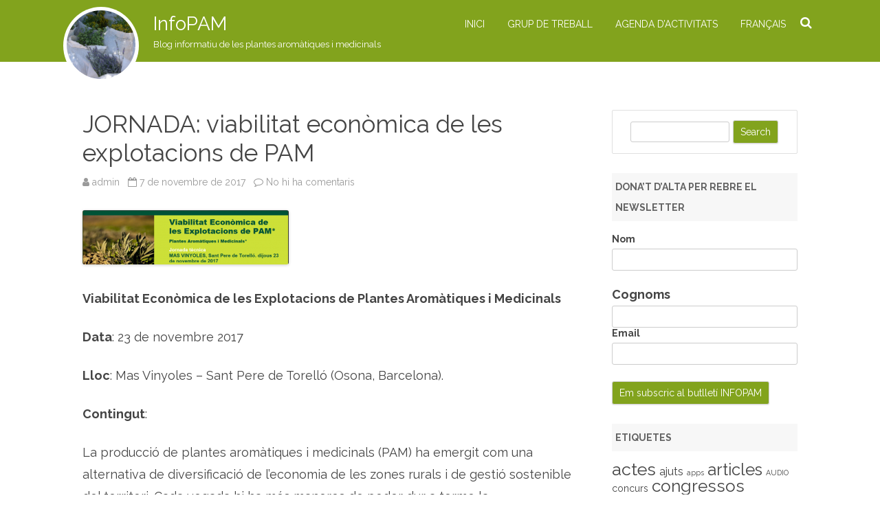

--- FILE ---
content_type: text/html; charset=UTF-8
request_url: https://infopam.ctfc.cat/jornada-2/
body_size: 18709
content:
<!DOCTYPE html>
<!--[if IE 7]>
<html class="ie ie7" dir="ltr" lang="ca"
	prefix="og: https://ogp.me/ns#" >
<![endif]-->
<!--[if IE 8]>
<html class="ie ie8" dir="ltr" lang="ca"
	prefix="og: https://ogp.me/ns#" >
<![endif]-->
<!--[if !(IE 7) & !(IE 8)]><!-->
<html dir="ltr" lang="ca"
	prefix="og: https://ogp.me/ns#" >
<!--<![endif]-->
<head>
<meta charset="UTF-8" />
<meta name="viewport" content="width=device-width" />
<link rel="profile" href="http://gmpg.org/xfn/11" />
<link rel="pingback" href="https://infopam.ctfc.cat/xmlrpc.php" />
<!--[if lt IE 9]>
<script src="https://infopam.ctfc.cat/wp-content/themes/rubbersoul/js/html5.js" type="text/javascript"></script>
<![endif]-->
<title>JORNADA: viabilitat econòmica de les explotacions de PAM - InfoPAM</title>

		<!-- All in One SEO 4.3.4.1 - aioseo.com -->
		<meta name="description" content="Viabilitat Econòmica de les Explotacions de Plantes Aromàtiques i Medicinals Data: 23 de novembre 2017 Lloc: Mas Vinyoles - Sant Pere de Torelló (Osona, Barcelona). Contingut: La producció de plantes aromàtiques i medicinals (PAM) ha emergit com una alternativa de diversificació de l’economia de les zones rurals i de gestió sostenible del territori. Cada vegada" />
		<meta name="robots" content="max-image-preview:large" />
		<link rel="canonical" href="https://infopam.ctfc.cat/jornada-2/" />
		<meta name="generator" content="All in One SEO (AIOSEO) 4.3.4.1 " />
		<meta property="og:locale" content="ca_ES" />
		<meta property="og:site_name" content="InfoPAM - Blog informatiu de les plantes aromàtiques i medicinals" />
		<meta property="og:type" content="article" />
		<meta property="og:title" content="JORNADA: viabilitat econòmica de les explotacions de PAM - InfoPAM" />
		<meta property="og:description" content="Viabilitat Econòmica de les Explotacions de Plantes Aromàtiques i Medicinals Data: 23 de novembre 2017 Lloc: Mas Vinyoles - Sant Pere de Torelló (Osona, Barcelona). Contingut: La producció de plantes aromàtiques i medicinals (PAM) ha emergit com una alternativa de diversificació de l’economia de les zones rurals i de gestió sostenible del territori. Cada vegada" />
		<meta property="og:url" content="https://infopam.ctfc.cat/jornada-2/" />
		<meta property="article:published_time" content="2017-11-07T17:04:07+00:00" />
		<meta property="article:modified_time" content="2017-11-09T09:30:55+00:00" />
		<meta name="twitter:card" content="summary_large_image" />
		<meta name="twitter:title" content="JORNADA: viabilitat econòmica de les explotacions de PAM - InfoPAM" />
		<meta name="twitter:description" content="Viabilitat Econòmica de les Explotacions de Plantes Aromàtiques i Medicinals Data: 23 de novembre 2017 Lloc: Mas Vinyoles - Sant Pere de Torelló (Osona, Barcelona). Contingut: La producció de plantes aromàtiques i medicinals (PAM) ha emergit com una alternativa de diversificació de l’economia de les zones rurals i de gestió sostenible del territori. Cada vegada" />
		<script type="application/ld+json" class="aioseo-schema">
			{"@context":"https:\/\/schema.org","@graph":[{"@type":"BlogPosting","@id":"https:\/\/infopam.ctfc.cat\/jornada-2\/#blogposting","name":"JORNADA: viabilitat econ\u00f2mica de les explotacions de PAM - InfoPAM","headline":"JORNADA: viabilitat econ\u00f2mica de les explotacions de PAM","author":{"@id":"https:\/\/infopam.ctfc.cat\/author\/admin\/#author"},"publisher":{"@id":"https:\/\/infopam.ctfc.cat\/#organization"},"image":{"@type":"ImageObject","url":"https:\/\/infopam.ctfc.cat\/wp-content\/uploads\/2017\/11\/Captura-de-pantalla-16.png","@id":"https:\/\/infopam.ctfc.cat\/#articleImage","width":997,"height":264},"datePublished":"2017-11-07T17:04:07+00:00","dateModified":"2017-11-09T09:30:55+00:00","inLanguage":"ca","mainEntityOfPage":{"@id":"https:\/\/infopam.ctfc.cat\/jornada-2\/#webpage"},"isPartOf":{"@id":"https:\/\/infopam.ctfc.cat\/jornada-2\/#webpage"},"articleSection":"ASSOCIACIONS, COMERCIALITZACI\u00d3, CULTIUS, EMPRESA, PRODUCTORS, jornades"},{"@type":"BreadcrumbList","@id":"https:\/\/infopam.ctfc.cat\/jornada-2\/#breadcrumblist","itemListElement":[{"@type":"ListItem","@id":"https:\/\/infopam.ctfc.cat\/#listItem","position":1,"item":{"@type":"WebPage","@id":"https:\/\/infopam.ctfc.cat\/","name":"Home","description":"Blog informatiu de les plantes arom\u00e0tiques i medicinals","url":"https:\/\/infopam.ctfc.cat\/"},"nextItem":"https:\/\/infopam.ctfc.cat\/jornada-2\/#listItem"},{"@type":"ListItem","@id":"https:\/\/infopam.ctfc.cat\/jornada-2\/#listItem","position":2,"item":{"@type":"WebPage","@id":"https:\/\/infopam.ctfc.cat\/jornada-2\/","name":"JORNADA: viabilitat econ\u00f2mica de les explotacions de PAM","description":"Viabilitat Econ\u00f2mica de les Explotacions de Plantes Arom\u00e0tiques i Medicinals Data: 23 de novembre 2017 Lloc: Mas Vinyoles - Sant Pere de Torell\u00f3 (Osona, Barcelona). Contingut: La producci\u00f3 de plantes arom\u00e0tiques i medicinals (PAM) ha emergit com una alternativa de diversificaci\u00f3 de l\u2019economia de les zones rurals i de gesti\u00f3 sostenible del territori. Cada vegada","url":"https:\/\/infopam.ctfc.cat\/jornada-2\/"},"previousItem":"https:\/\/infopam.ctfc.cat\/#listItem"}]},{"@type":"Organization","@id":"https:\/\/infopam.ctfc.cat\/#organization","name":"InfoPAM","url":"https:\/\/infopam.ctfc.cat\/"},{"@type":"Person","@id":"https:\/\/infopam.ctfc.cat\/author\/admin\/#author","url":"https:\/\/infopam.ctfc.cat\/author\/admin\/","name":"admin","image":{"@type":"ImageObject","@id":"https:\/\/infopam.ctfc.cat\/jornada-2\/#authorImage","url":"https:\/\/secure.gravatar.com\/avatar\/56ed40495d5caf7b71b53685cabac326?s=96&d=mm&r=g","width":96,"height":96,"caption":"admin"}},{"@type":"WebPage","@id":"https:\/\/infopam.ctfc.cat\/jornada-2\/#webpage","url":"https:\/\/infopam.ctfc.cat\/jornada-2\/","name":"JORNADA: viabilitat econ\u00f2mica de les explotacions de PAM - InfoPAM","description":"Viabilitat Econ\u00f2mica de les Explotacions de Plantes Arom\u00e0tiques i Medicinals Data: 23 de novembre 2017 Lloc: Mas Vinyoles - Sant Pere de Torell\u00f3 (Osona, Barcelona). Contingut: La producci\u00f3 de plantes arom\u00e0tiques i medicinals (PAM) ha emergit com una alternativa de diversificaci\u00f3 de l\u2019economia de les zones rurals i de gesti\u00f3 sostenible del territori. Cada vegada","inLanguage":"ca","isPartOf":{"@id":"https:\/\/infopam.ctfc.cat\/#website"},"breadcrumb":{"@id":"https:\/\/infopam.ctfc.cat\/jornada-2\/#breadcrumblist"},"author":{"@id":"https:\/\/infopam.ctfc.cat\/author\/admin\/#author"},"creator":{"@id":"https:\/\/infopam.ctfc.cat\/author\/admin\/#author"},"datePublished":"2017-11-07T17:04:07+00:00","dateModified":"2017-11-09T09:30:55+00:00"},{"@type":"WebSite","@id":"https:\/\/infopam.ctfc.cat\/#website","url":"https:\/\/infopam.ctfc.cat\/","name":"InfoPAM","description":"Blog informatiu de les plantes arom\u00e0tiques i medicinals","inLanguage":"ca","publisher":{"@id":"https:\/\/infopam.ctfc.cat\/#organization"}}]}
		</script>
		<!-- All in One SEO -->

<link rel='dns-prefetch' href='//static.addtoany.com' />
<link rel='dns-prefetch' href='//fonts.googleapis.com' />
<link href='https://fonts.gstatic.com' crossorigin rel='preconnect' />
<link rel="alternate" type="application/rss+xml" title="InfoPAM &raquo; Canal d&#039;informació" href="https://infopam.ctfc.cat/feed/" />
<link rel="alternate" type="application/rss+xml" title="InfoPAM &raquo; Canal dels comentaris" href="https://infopam.ctfc.cat/comments/feed/" />
<link rel="alternate" type="application/rss+xml" title="InfoPAM &raquo; JORNADA: viabilitat econòmica de les explotacions de PAM Canal dels comentaris" href="https://infopam.ctfc.cat/jornada-2/feed/" />
		<!-- This site uses the Google Analytics by MonsterInsights plugin v8.14.0 - Using Analytics tracking - https://www.monsterinsights.com/ -->
							<script src="//www.googletagmanager.com/gtag/js?id=G-82SNRB78LT"  data-cfasync="false" data-wpfc-render="false" type="text/javascript" async></script>
			<script data-cfasync="false" data-wpfc-render="false" type="text/javascript">
				var mi_version = '8.14.0';
				var mi_track_user = true;
				var mi_no_track_reason = '';
				
								var disableStrs = [
										'ga-disable-G-82SNRB78LT',
														];

				/* Function to detect opted out users */
				function __gtagTrackerIsOptedOut() {
					for (var index = 0; index < disableStrs.length; index++) {
						if (document.cookie.indexOf(disableStrs[index] + '=true') > -1) {
							return true;
						}
					}

					return false;
				}

				/* Disable tracking if the opt-out cookie exists. */
				if (__gtagTrackerIsOptedOut()) {
					for (var index = 0; index < disableStrs.length; index++) {
						window[disableStrs[index]] = true;
					}
				}

				/* Opt-out function */
				function __gtagTrackerOptout() {
					for (var index = 0; index < disableStrs.length; index++) {
						document.cookie = disableStrs[index] + '=true; expires=Thu, 31 Dec 2099 23:59:59 UTC; path=/';
						window[disableStrs[index]] = true;
					}
				}

				if ('undefined' === typeof gaOptout) {
					function gaOptout() {
						__gtagTrackerOptout();
					}
				}
								window.dataLayer = window.dataLayer || [];

				window.MonsterInsightsDualTracker = {
					helpers: {},
					trackers: {},
				};
				if (mi_track_user) {
					function __gtagDataLayer() {
						dataLayer.push(arguments);
					}

					function __gtagTracker(type, name, parameters) {
						if (!parameters) {
							parameters = {};
						}

						if (parameters.send_to) {
							__gtagDataLayer.apply(null, arguments);
							return;
						}

						if (type === 'event') {
														parameters.send_to = monsterinsights_frontend.v4_id;
							var hookName = name;
							if (typeof parameters['event_category'] !== 'undefined') {
								hookName = parameters['event_category'] + ':' + name;
							}

							if (typeof MonsterInsightsDualTracker.trackers[hookName] !== 'undefined') {
								MonsterInsightsDualTracker.trackers[hookName](parameters);
							} else {
								__gtagDataLayer('event', name, parameters);
							}
							
													} else {
							__gtagDataLayer.apply(null, arguments);
						}
					}

					__gtagTracker('js', new Date());
					__gtagTracker('set', {
						'developer_id.dZGIzZG': true,
											});
										__gtagTracker('config', 'G-82SNRB78LT', {"forceSSL":"true"} );
															window.gtag = __gtagTracker;										(function () {
						/* https://developers.google.com/analytics/devguides/collection/analyticsjs/ */
						/* ga and __gaTracker compatibility shim. */
						var noopfn = function () {
							return null;
						};
						var newtracker = function () {
							return new Tracker();
						};
						var Tracker = function () {
							return null;
						};
						var p = Tracker.prototype;
						p.get = noopfn;
						p.set = noopfn;
						p.send = function () {
							var args = Array.prototype.slice.call(arguments);
							args.unshift('send');
							__gaTracker.apply(null, args);
						};
						var __gaTracker = function () {
							var len = arguments.length;
							if (len === 0) {
								return;
							}
							var f = arguments[len - 1];
							if (typeof f !== 'object' || f === null || typeof f.hitCallback !== 'function') {
								if ('send' === arguments[0]) {
									var hitConverted, hitObject = false, action;
									if ('event' === arguments[1]) {
										if ('undefined' !== typeof arguments[3]) {
											hitObject = {
												'eventAction': arguments[3],
												'eventCategory': arguments[2],
												'eventLabel': arguments[4],
												'value': arguments[5] ? arguments[5] : 1,
											}
										}
									}
									if ('pageview' === arguments[1]) {
										if ('undefined' !== typeof arguments[2]) {
											hitObject = {
												'eventAction': 'page_view',
												'page_path': arguments[2],
											}
										}
									}
									if (typeof arguments[2] === 'object') {
										hitObject = arguments[2];
									}
									if (typeof arguments[5] === 'object') {
										Object.assign(hitObject, arguments[5]);
									}
									if ('undefined' !== typeof arguments[1].hitType) {
										hitObject = arguments[1];
										if ('pageview' === hitObject.hitType) {
											hitObject.eventAction = 'page_view';
										}
									}
									if (hitObject) {
										action = 'timing' === arguments[1].hitType ? 'timing_complete' : hitObject.eventAction;
										hitConverted = mapArgs(hitObject);
										__gtagTracker('event', action, hitConverted);
									}
								}
								return;
							}

							function mapArgs(args) {
								var arg, hit = {};
								var gaMap = {
									'eventCategory': 'event_category',
									'eventAction': 'event_action',
									'eventLabel': 'event_label',
									'eventValue': 'event_value',
									'nonInteraction': 'non_interaction',
									'timingCategory': 'event_category',
									'timingVar': 'name',
									'timingValue': 'value',
									'timingLabel': 'event_label',
									'page': 'page_path',
									'location': 'page_location',
									'title': 'page_title',
								};
								for (arg in args) {
																		if (!(!args.hasOwnProperty(arg) || !gaMap.hasOwnProperty(arg))) {
										hit[gaMap[arg]] = args[arg];
									} else {
										hit[arg] = args[arg];
									}
								}
								return hit;
							}

							try {
								f.hitCallback();
							} catch (ex) {
							}
						};
						__gaTracker.create = newtracker;
						__gaTracker.getByName = newtracker;
						__gaTracker.getAll = function () {
							return [];
						};
						__gaTracker.remove = noopfn;
						__gaTracker.loaded = true;
						window['__gaTracker'] = __gaTracker;
					})();
									} else {
										console.log("");
					(function () {
						function __gtagTracker() {
							return null;
						}

						window['__gtagTracker'] = __gtagTracker;
						window['gtag'] = __gtagTracker;
					})();
									}
			</script>
				<!-- / Google Analytics by MonsterInsights -->
		<script type="text/javascript">
window._wpemojiSettings = {"baseUrl":"https:\/\/s.w.org\/images\/core\/emoji\/14.0.0\/72x72\/","ext":".png","svgUrl":"https:\/\/s.w.org\/images\/core\/emoji\/14.0.0\/svg\/","svgExt":".svg","source":{"concatemoji":"https:\/\/infopam.ctfc.cat\/wp-includes\/js\/wp-emoji-release.min.js?ver=6.2.8"}};
/*! This file is auto-generated */
!function(e,a,t){var n,r,o,i=a.createElement("canvas"),p=i.getContext&&i.getContext("2d");function s(e,t){p.clearRect(0,0,i.width,i.height),p.fillText(e,0,0);e=i.toDataURL();return p.clearRect(0,0,i.width,i.height),p.fillText(t,0,0),e===i.toDataURL()}function c(e){var t=a.createElement("script");t.src=e,t.defer=t.type="text/javascript",a.getElementsByTagName("head")[0].appendChild(t)}for(o=Array("flag","emoji"),t.supports={everything:!0,everythingExceptFlag:!0},r=0;r<o.length;r++)t.supports[o[r]]=function(e){if(p&&p.fillText)switch(p.textBaseline="top",p.font="600 32px Arial",e){case"flag":return s("\ud83c\udff3\ufe0f\u200d\u26a7\ufe0f","\ud83c\udff3\ufe0f\u200b\u26a7\ufe0f")?!1:!s("\ud83c\uddfa\ud83c\uddf3","\ud83c\uddfa\u200b\ud83c\uddf3")&&!s("\ud83c\udff4\udb40\udc67\udb40\udc62\udb40\udc65\udb40\udc6e\udb40\udc67\udb40\udc7f","\ud83c\udff4\u200b\udb40\udc67\u200b\udb40\udc62\u200b\udb40\udc65\u200b\udb40\udc6e\u200b\udb40\udc67\u200b\udb40\udc7f");case"emoji":return!s("\ud83e\udef1\ud83c\udffb\u200d\ud83e\udef2\ud83c\udfff","\ud83e\udef1\ud83c\udffb\u200b\ud83e\udef2\ud83c\udfff")}return!1}(o[r]),t.supports.everything=t.supports.everything&&t.supports[o[r]],"flag"!==o[r]&&(t.supports.everythingExceptFlag=t.supports.everythingExceptFlag&&t.supports[o[r]]);t.supports.everythingExceptFlag=t.supports.everythingExceptFlag&&!t.supports.flag,t.DOMReady=!1,t.readyCallback=function(){t.DOMReady=!0},t.supports.everything||(n=function(){t.readyCallback()},a.addEventListener?(a.addEventListener("DOMContentLoaded",n,!1),e.addEventListener("load",n,!1)):(e.attachEvent("onload",n),a.attachEvent("onreadystatechange",function(){"complete"===a.readyState&&t.readyCallback()})),(e=t.source||{}).concatemoji?c(e.concatemoji):e.wpemoji&&e.twemoji&&(c(e.twemoji),c(e.wpemoji)))}(window,document,window._wpemojiSettings);
</script>
<style type="text/css">
img.wp-smiley,
img.emoji {
	display: inline !important;
	border: none !important;
	box-shadow: none !important;
	height: 1em !important;
	width: 1em !important;
	margin: 0 0.07em !important;
	vertical-align: -0.1em !important;
	background: none !important;
	padding: 0 !important;
}
</style>
	<link rel='stylesheet' id='colorboxstyle-css' href='https://infopam.ctfc.cat/wp-content/plugins/link-library/colorbox/colorbox.css?ver=6.2.8' type='text/css' media='all' />
<link rel='stylesheet' id='thumbs_rating_styles-css' href='https://infopam.ctfc.cat/wp-content/plugins/link-library/upvote-downvote/css/style.css?ver=1.0.0' type='text/css' media='all' />
<link rel='stylesheet' id='wpt-twitter-feed-css' href='https://infopam.ctfc.cat/wp-content/plugins/wp-to-twitter/css/twitter-feed.css?ver=6.2.8' type='text/css' media='all' />
<link rel='stylesheet' id='mc4wp-form-basic-css' href='https://infopam.ctfc.cat/wp-content/plugins/mailchimp-for-wp/assets/css/form-basic.css?ver=4.9.3' type='text/css' media='all' />
<link rel='stylesheet' id='rubbersoul-fonts-css' href='https://fonts.googleapis.com/css?family=Raleway:400italic,700italic,400,700&#038;subset=latin,latin-ext' type='text/css' media='all' />
<link rel='stylesheet' id='rubbersoul-style-css' href='https://infopam.ctfc.cat/wp-content/themes/rubbersoul/style.css?ver=2.3.0' type='text/css' media='all' />
<!--[if lt IE 9]>
<link rel='stylesheet' id='rubbersoul-ie-css' href='https://infopam.ctfc.cat/wp-content/themes/rubbersoul/css/ie.css?ver=20121010' type='text/css' media='all' />
<![endif]-->
<link rel='stylesheet' id='dashicons-css' href='https://infopam.ctfc.cat/wp-includes/css/dashicons.min.css?ver=6.2.8' type='text/css' media='all' />
<link rel='stylesheet' id='font-awesome-css' href='https://infopam.ctfc.cat/wp-content/themes/rubbersoul/css/font-awesome-4.7.0/css/font-awesome.min.css?ver=6.2.8' type='text/css' media='all' />
<link rel='stylesheet' id='addtoany-css' href='https://infopam.ctfc.cat/wp-content/plugins/add-to-any/addtoany.min.css?ver=1.16' type='text/css' media='all' />
<script type='text/javascript' src='https://infopam.ctfc.cat/wp-includes/js/jquery/jquery.min.js?ver=3.6.4' id='jquery-core-js'></script>
<script type='text/javascript' src='https://infopam.ctfc.cat/wp-includes/js/jquery/jquery-migrate.min.js?ver=3.4.0' id='jquery-migrate-js'></script>
<script type='text/javascript' src='https://infopam.ctfc.cat/wp-content/plugins/link-library/colorbox/jquery.colorbox-min.js?ver=1.3.9' id='colorbox-js'></script>
<script type='text/javascript' src='https://infopam.ctfc.cat/wp-content/plugins/google-analytics-for-wordpress/assets/js/frontend-gtag.min.js?ver=8.14.0' id='monsterinsights-frontend-script-js'></script>
<script data-cfasync="false" data-wpfc-render="false" type="text/javascript" id='monsterinsights-frontend-script-js-extra'>/* <![CDATA[ */
var monsterinsights_frontend = {"js_events_tracking":"true","download_extensions":"doc,pdf,ppt,zip,xls,docx,pptx,xlsx","inbound_paths":"[]","home_url":"https:\/\/infopam.ctfc.cat","hash_tracking":"false","ua":"","v4_id":"G-82SNRB78LT"};/* ]]> */
</script>
<script type='text/javascript' id='addtoany-core-js-before'>
window.a2a_config=window.a2a_config||{};a2a_config.callbacks=[];a2a_config.overlays=[];a2a_config.templates={};a2a_localize = {
	Share: "Comparteix",
	Save: "Desa",
	Subscribe: "Subscriure's",
	Email: "Correu electrònic",
	Bookmark: "Preferit",
	ShowAll: "Mostra tots",
	ShowLess: "Mostra menys",
	FindServices: "Cerca servei(s)",
	FindAnyServiceToAddTo: "Troba instantàniament qualsevol servei per a afegir a",
	PoweredBy: "Potenciat per",
	ShareViaEmail: "Comparteix per correu electrònic",
	SubscribeViaEmail: "Subscriu-me per correu electrònic",
	BookmarkInYourBrowser: "Afegiu l'adreça d'interès al vostre navegador",
	BookmarkInstructions: "Premeu Ctrl+D o \u2318+D per afegir als preferits aquesta pàgina",
	AddToYourFavorites: "Afegiu als vostres favorits",
	SendFromWebOrProgram: "Envia des de qualsevol adreça o programa de correu electrònic",
	EmailProgram: "Programa de correu electrònic",
	More: "Més&#8230;",
	ThanksForSharing: "Gràcies per compartir!",
	ThanksForFollowing: "Gràcies per seguir!"
};
</script>
<script type='text/javascript' async src='https://static.addtoany.com/menu/page.js' id='addtoany-core-js'></script>
<script type='text/javascript' async src='https://infopam.ctfc.cat/wp-content/plugins/add-to-any/addtoany.min.js?ver=1.1' id='addtoany-jquery-js'></script>
<script type='text/javascript' id='thumbs_rating_scripts-js-extra'>
/* <![CDATA[ */
var thumbs_rating_ajax = {"ajax_url":"https:\/\/infopam.ctfc.cat\/wp-admin\/admin-ajax.php","nonce":"c7f55a0a76"};
/* ]]> */
</script>
<script type='text/javascript' src='https://infopam.ctfc.cat/wp-content/plugins/link-library/upvote-downvote/js/general.js?ver=4.0.1' id='thumbs_rating_scripts-js'></script>
<link rel="https://api.w.org/" href="https://infopam.ctfc.cat/wp-json/" /><link rel="alternate" type="application/json" href="https://infopam.ctfc.cat/wp-json/wp/v2/posts/4749" /><link rel="EditURI" type="application/rsd+xml" title="RSD" href="https://infopam.ctfc.cat/xmlrpc.php?rsd" />
<link rel="wlwmanifest" type="application/wlwmanifest+xml" href="https://infopam.ctfc.cat/wp-includes/wlwmanifest.xml" />
<meta name="generator" content="WordPress 6.2.8" />
<link rel='shortlink' href='https://infopam.ctfc.cat/?p=4749' />
<link rel="alternate" type="application/json+oembed" href="https://infopam.ctfc.cat/wp-json/oembed/1.0/embed?url=https%3A%2F%2Finfopam.ctfc.cat%2Fjornada-2%2F" />
<link rel="alternate" type="text/xml+oembed" href="https://infopam.ctfc.cat/wp-json/oembed/1.0/embed?url=https%3A%2F%2Finfopam.ctfc.cat%2Fjornada-2%2F&#038;format=xml" />
	<style type='text/css'>
		a {color: #82A31D;}
	a:hover {color: #82A31D;}
	.social-icon-wrapper a:hover {color: #82A31D;}
	.prefix-widget-title {color: #82A31D;}
	.term-icon {color: #82A31D;}
	.wrapper-search-top-bar {background-color:#82A31D;}
	.sub-title a:hover {color:#82A31D;}
	.entry-content a:visited,.comment-content a:visited {color:#82A31D;}
	input[type="submit"] {background-color:#82A31D !important;}
	.bypostauthor cite span {background-color:#82A31D;}
	.wrapper-cabecera {background-color:#82A31D;}
	.main-navigation {background-color:#82A31D;}
	.entry-header .entry-title a:hover {color:#82A31D ;}
	.archive-header {border-left-color:#82A31D;}
	.featured-post {border-left-color:#82A31D !important;}
	.main-navigation a:hover,
	.main-navigation a:focus {
		color: #82A31D;
	}
	.widget-area .widget a:hover {
		color: #82A31D !important;
	}
	footer[role="contentinfo"] a:hover {
		color: #82A31D;
	}
	.entry-meta a:hover {
	color: #82A31D;
	}
	.format-status .entry-header header a:hover {
		color: #82A31D;
	}
	.comments-area article header a:hover {
		color: #82A31D;
	}
	a.comment-reply-link:hover,
	a.comment-edit-link:hover {
		color: #82A31D;
	}
	.currenttext, .paginacion a:hover {background-color:#82A31D;}
	.aside{border-left-color:#82A31D !important;}
	blockquote{border-left-color:#82A31D;}
	h2.comments-title {border-left-color:#82A31D;}

	
	
			.wrapper-cabecera {
			height:70px;
			height:5rem;
			overflow: inherit;
		}
		#page{clear:both;}
	
	
	
	
	
	
			.titulo-descripcion {
	 		text-transform:none;
		}
	
		body.custom-font-enabled {font-family: "Raleway", Arial, Verdana;}

			@media screen and (min-width: 600px) {
			#primary {float:left;}
			#secondary {float:right;}
			.site-content {
				border-left: none;
				padding-left:0;
				padding-right: 24px;
				padding-right:1.714285714285714rem;
			}
		}
		</style>

<link rel="icon" href="https://infopam.ctfc.cat/wp-content/uploads/2015/09/cropped-sacs-mostreig-1-32x32.jpg" sizes="32x32" />
<link rel="icon" href="https://infopam.ctfc.cat/wp-content/uploads/2015/09/cropped-sacs-mostreig-1-192x192.jpg" sizes="192x192" />
<link rel="apple-touch-icon" href="https://infopam.ctfc.cat/wp-content/uploads/2015/09/cropped-sacs-mostreig-1-180x180.jpg" />
<meta name="msapplication-TileImage" content="https://infopam.ctfc.cat/wp-content/uploads/2015/09/cropped-sacs-mostreig-1-270x270.jpg" />
<style id="wpforms-css-vars-root">
				:root {
					--wpforms-field-border-radius: 3px;
--wpforms-field-background-color: #ffffff;
--wpforms-field-border-color: rgba( 0, 0, 0, 0.25 );
--wpforms-field-text-color: rgba( 0, 0, 0, 0.7 );
--wpforms-label-color: rgba( 0, 0, 0, 0.85 );
--wpforms-label-sublabel-color: rgba( 0, 0, 0, 0.55 );
--wpforms-label-error-color: #d63637;
--wpforms-button-border-radius: 3px;
--wpforms-button-background-color: #066aab;
--wpforms-button-text-color: #ffffff;
--wpforms-field-size-input-height: 43px;
--wpforms-field-size-input-spacing: 15px;
--wpforms-field-size-font-size: 16px;
--wpforms-field-size-line-height: 19px;
--wpforms-field-size-padding-h: 14px;
--wpforms-field-size-checkbox-size: 16px;
--wpforms-field-size-sublabel-spacing: 5px;
--wpforms-field-size-icon-size: 1;
--wpforms-label-size-font-size: 16px;
--wpforms-label-size-line-height: 19px;
--wpforms-label-size-sublabel-font-size: 14px;
--wpforms-label-size-sublabel-line-height: 17px;
--wpforms-button-size-font-size: 17px;
--wpforms-button-size-height: 41px;
--wpforms-button-size-padding-h: 15px;
--wpforms-button-size-margin-top: 10px;

				}
			</style></head>

<body class="post-template-default single single-post postid-4749 single-format-standard custom-font-enabled">

	<header id="masthead" class="site-header" role="banner">
		<div class="wrapper-cabecera">
			<div class="blogname-y-menu">
				<div class="boton-menu-movil"><i class="fa fa-align-justify fa-2x"></i></div>
									<div class="header-logo">
						<a href="https://infopam.ctfc.cat/"><img src="https://infopam.ctfc.cat/wp-content/uploads/2015/09/cropped-sacs-mostreig.jpg" class="header-image" width="2000" height="1999" alt="InfoPAM" /></a>
					</div>
				
								<div class="titulo-descripcion">

											<p class="site-title"><a href="https://infopam.ctfc.cat/" title="InfoPAM" rel="home">InfoPAM</a></p>
					
					<p class="site-description">Blog informatiu de les plantes aromàtiques i medicinals</p>

				</div>
			
				<div class="toggle-search"><i class="fa fa-search"></i></div>

				<div style="position:relative;">
<div id="menu-movil">
	<div class="search-form-movil">
		<form method="get" id="searchform-movil" action="https://infopam.ctfc.cat/">
			<label for="s" class="assistive-text">Search</label>
			<input type="search" class="txt-search-movil" placeholder="Search..." name="s" id="s" />
			<input type="submit" name="submit" id="btn-search-movil" value="Search" />
		</form>
    </div><!-- search-form-movil -->
	<div class="menu-movil-enlaces">
		<div class="menu-menu-1-container"><ul id="menu-menu-1" class="nav-menu"><li id="menu-item-3863" class="menu-item menu-item-type-custom menu-item-object-custom menu-item-home menu-item-3863"><a href="http://infopam.ctfc.cat/">Inici</a></li>
<li id="menu-item-3865" class="menu-item menu-item-type-post_type menu-item-object-page menu-item-3865"><a href="https://infopam.ctfc.cat/about/">Grup de treball</a></li>
<li id="menu-item-4077" class="menu-item menu-item-type-post_type menu-item-object-page menu-item-4077"><a href="https://infopam.ctfc.cat/agenda-dactivitats-2/">Agenda d&#8217;activitats</a></li>
<li id="menu-item-6059" class="menu-item menu-item-type-taxonomy menu-item-object-category menu-item-6059"><a href="https://infopam.ctfc.cat/category/francais/">FRANÇAIS</a></li>
</ul></div>	</div>
	
	<div class="social-icon-wrapper-movil">
							<a href="https://twitter.com" title="Twitter" target="_blank"><i class="fa fa-twitter"></i></a> 
						
							<a href="https://facebook.com" title="Facebook" target="_blank"><i class="fa fa-facebook"></i></a>
						
						
						
						
						
						
					</div><!-- .social-icon-wrapper -->	
</div><!-- #menu-movil --></div>

				<div class="wrapper-site-navigation">
					<nav id="site-navigation" class="main-navigation" role="navigation">

						<div class="menu-menu-1-container"><ul id="menu-menu-2" class="nav-menu"><li class="menu-item menu-item-type-custom menu-item-object-custom menu-item-home menu-item-3863"><a href="http://infopam.ctfc.cat/">Inici</a></li>
<li class="menu-item menu-item-type-post_type menu-item-object-page menu-item-3865"><a href="https://infopam.ctfc.cat/about/">Grup de treball</a></li>
<li class="menu-item menu-item-type-post_type menu-item-object-page menu-item-4077"><a href="https://infopam.ctfc.cat/agenda-dactivitats-2/">Agenda d&#8217;activitats</a></li>
<li class="menu-item menu-item-type-taxonomy menu-item-object-category menu-item-6059"><a href="https://infopam.ctfc.cat/category/francais/">FRANÇAIS</a></li>
</ul></div>					</nav><!-- #site-navigation -->
					<div class="wrapper-search-top-bar"><div class="search-top-bar">	<div>
		<form method="get" id="searchform-toggle" action="https://infopam.ctfc.cat/">
			<label for="s" class="assistive-text">Search</label>
			<input type="search" class="txt-search" name="s" id="s" />
			<input type="submit" name="submit" id="btn-search" value="Search" />
		</form>
    </div></div></div>
				</div><!-- .wrapper-site-navigation -->

			</div><!-- .blogname-y-menu -->

		</div><!-- wrapper-cabecera -->

	</header><!-- #masthead -->

	<div id="page" class="hfeed site">

	<div id="main" class="wrapper">

	<div id="primary" class="site-content">
		<div id="content" role="main">

			
				
	<article id="post-4749" class="post-4749 post type-post status-publish format-standard hentry category-associacions category-comercialitzacio category-cultius category-empresa category-productors tag-jornades">
				
		<header class="entry-header">
						<h1 class="entry-title">JORNADA: viabilitat econòmica de les explotacions de PAM</h1>
						
			<!-- Author, date and comments -->
            <div class='sub-title'>
				<div class="autor-fecha">
                	<i class="fa fa-user"></i> <span class='author vcard'><a class='fn' rel='author' href='https://infopam.ctfc.cat/author/admin/'>admin</a></span>                 	&nbsp;&nbsp;<i class="fa fa-calendar-o"></i> <time class='entry-date published' datetime='2017-11-07T17:04:07+00:00'>7 de novembre de 2017</time> <time class='updated' style='display:none;' datetime='2017-11-09T09:30:55+00:00'>9 de novembre de 2017</time>					&nbsp;&nbsp;<i class="fa fa-comment-o"></i> <a href="https://infopam.ctfc.cat/jornada-2/#respond">No hi ha comentaris<span class="screen-reader-text"> a JORNADA: viabilitat econòmica de les explotacions de PAM</span></a>               </div>
                <!--<div class="popup-comments"> </div>-->
            </div><!-- .sub-title -->
		</header><!-- .entry-header -->
		
		<!-- Subtitle widget area -->
					<div class="sub-title-widget-area">
							</div><!-- .sub-title-widget-area -->	
		
				
			<div class="entry-content">
				<p><a href="http://infopam.ctfc.cat/wp-content/uploads/2017/11/Captura-de-pantalla-16.png"><img decoding="async" class="alignnone size-medium wp-image-4759" src="http://infopam.ctfc.cat/wp-content/uploads/2017/11/Captura-de-pantalla-16-300x79.png" alt="" width="300" height="79" srcset="https://infopam.ctfc.cat/wp-content/uploads/2017/11/Captura-de-pantalla-16-300x79.png 300w, https://infopam.ctfc.cat/wp-content/uploads/2017/11/Captura-de-pantalla-16-768x203.png 768w, https://infopam.ctfc.cat/wp-content/uploads/2017/11/Captura-de-pantalla-16-624x165.png 624w, https://infopam.ctfc.cat/wp-content/uploads/2017/11/Captura-de-pantalla-16.png 997w" sizes="(max-width: 300px) 100vw, 300px" /></a></p>
<p><strong>Viabilitat Econòmica de les Explotacions de Plantes Aromàtiques i Medicinals</strong></p>
<p><strong>Data</strong>: 23 de novembre 2017</p>
<p><strong>Lloc</strong>: Mas Vinyoles &#8211; Sant Pere de Torelló (Osona, Barcelona).</p>
<p><strong>Contingut</strong>:</p>
<p>La producció de plantes aromàtiques i medicinals (PAM) ha emergit com una alternativa de diversificació de l’economia de les zones rurals i de gestió sostenible del territori. Cada vegada hi ha més maneres de poder dur a terme la implementació d’aquests projectes dins nous models de gestió i nous agents innovadors.</p>
<p>Per aquest motiu l’Associació Leader Ripollès Ges Bisaura tenim el neguit de generar debat entorn a la viabilitat futura de les explotacions de PAM a tot el públic mitjançant la millora i intercanvi de les competències i el coneixement dels productors de PAM.</p>
<p>La jornada  constarà de diverses ponències a càrrec del Centre Tecnològic Forestal de Catalunya (CTFC) i la Cooperativa Sambucus, d’una Taula Rodona amb diversos productors i agents involucrats amb la comercialització de PAM, i d’una visita a un assecador de PAM.</p>
<p>Programa:</p>
<p>9.15 h. Benvinguts i introducció Leader. Sr.Àngels Guiteras, Associació Leader Ripollès Ges Bisaura.<br />
9.30 h. Models de producció de PAM i la seva viabilitat econòmica. Sra. Eva Moré, Centre Tecnològic Forestal de Catalunya (CTFC).<br />
10.15 h La producció de PAM com a eina d’integració i de treball. Sra. Mireia Franch, Sambucus.<br />
11.00 h Pausa<br />
11.30 h Taula rodona: viabilitat econòmica de diferents iniciatives al voltant de les PAM. Sra. Eva Moré, CTFC (dinamitzadora). Sra. Aroa Lapuente, Aromik (Gombrèn). Sr. Joan Carles Álvarez, L’Herbolari de Sau (Vilanova de Sau). Sr. Jordi Marcé, Cervesa La Minera (Sant Joan de les Abadesses). Sr. Josep Antonio Obiol, Artesano Natural (Ripoll). Sra. Rosa María Guil, Artesano Natural (Ripoll).<br />
13.00 h Visita de camp i assecador de Sambucus. Sra. Mireia Franch, Sambucus.<br />
14.00 h Cloenda de la Jornada<br />
Sr. Àngels Guiteras, Associació Leader Ripollès Ges Bisaura.</p>
<p><a href="http://www.ripollesgesbisaura.org/jornada-viabilitat-economica-de-les-explotacions-de-plantes-aromatiques-i-medicinals-inscripcions-obertes/">Més informació</a></p>
<div class="tptn_counter" id="tptn_counter_4749">(Visited 99 times, 1 visits today)</div><div class="addtoany_share_save_container addtoany_content addtoany_content_bottom"><div class="a2a_kit a2a_kit_size_24 addtoany_list" data-a2a-url="https://infopam.ctfc.cat/jornada-2/" data-a2a-title="JORNADA: viabilitat econòmica de les explotacions de PAM"><a class="a2a_button_facebook" href="https://www.addtoany.com/add_to/facebook?linkurl=https%3A%2F%2Finfopam.ctfc.cat%2Fjornada-2%2F&amp;linkname=JORNADA%3A%20viabilitat%20econ%C3%B2mica%20de%20les%20explotacions%20de%20PAM" title="Facebook" rel="nofollow noopener" target="_blank"></a><a class="a2a_button_twitter" href="https://www.addtoany.com/add_to/twitter?linkurl=https%3A%2F%2Finfopam.ctfc.cat%2Fjornada-2%2F&amp;linkname=JORNADA%3A%20viabilitat%20econ%C3%B2mica%20de%20les%20explotacions%20de%20PAM" title="Twitter" rel="nofollow noopener" target="_blank"></a><a class="a2a_button_email" href="https://www.addtoany.com/add_to/email?linkurl=https%3A%2F%2Finfopam.ctfc.cat%2Fjornada-2%2F&amp;linkname=JORNADA%3A%20viabilitat%20econ%C3%B2mica%20de%20les%20explotacions%20de%20PAM" title="Email" rel="nofollow noopener" target="_blank"></a><a class="a2a_button_linkedin" href="https://www.addtoany.com/add_to/linkedin?linkurl=https%3A%2F%2Finfopam.ctfc.cat%2Fjornada-2%2F&amp;linkname=JORNADA%3A%20viabilitat%20econ%C3%B2mica%20de%20les%20explotacions%20de%20PAM" title="LinkedIn" rel="nofollow noopener" target="_blank"></a><a class="a2a_button_whatsapp" href="https://www.addtoany.com/add_to/whatsapp?linkurl=https%3A%2F%2Finfopam.ctfc.cat%2Fjornada-2%2F&amp;linkname=JORNADA%3A%20viabilitat%20econ%C3%B2mica%20de%20les%20explotacions%20de%20PAM" title="WhatsApp" rel="nofollow noopener" target="_blank"></a><a class="a2a_button_facebook_like addtoany_special_service" data-layout="button" data-href="https://infopam.ctfc.cat/jornada-2/"></a><a class="a2a_button_print" href="https://www.addtoany.com/add_to/print?linkurl=https%3A%2F%2Finfopam.ctfc.cat%2Fjornada-2%2F&amp;linkname=JORNADA%3A%20viabilitat%20econ%C3%B2mica%20de%20les%20explotacions%20de%20PAM" title="Print" rel="nofollow noopener" target="_blank"></a><a class="a2a_dd addtoany_no_icon addtoany_share_save addtoany_share" href="https://www.addtoany.com/share">Comparteix</a></div></div>							</div><!-- .entry-content -->
			
		
		<footer class="entry-meta">
			<!-- Post end widget area -->
							<div class="post-end-widget-area">
									</div>
						
						<div class="entry-meta-term">
			<span class="term-icon"><i class="fa fa-folder-open"></i></span> <a href="https://infopam.ctfc.cat/category/associacions/" rel="tag">ASSOCIACIONS</a>, <a href="https://infopam.ctfc.cat/category/comercialitzacio/" rel="tag">COMERCIALITZACIÓ</a>, <a href="https://infopam.ctfc.cat/category/cultius/" rel="tag">CULTIUS</a>, <a href="https://infopam.ctfc.cat/category/empresa/" rel="tag">EMPRESA</a>, <a href="https://infopam.ctfc.cat/category/productors/" rel="tag">PRODUCTORS</a>			
						&nbsp;&nbsp;&nbsp;<span class="term-icon"><i class="fa fa-tags"></i></span> <a href="https://infopam.ctfc.cat/tag/jornades/" rel="tag">jornades</a>			
			<div style="float:right;"></div>
			</div>
			
						
							<div class="author-info">
					<div class="author-avatar">
						<img alt='' src='https://secure.gravatar.com/avatar/56ed40495d5caf7b71b53685cabac326?s=90&#038;d=mm&#038;r=g' srcset='https://secure.gravatar.com/avatar/56ed40495d5caf7b71b53685cabac326?s=180&#038;d=mm&#038;r=g 2x' class='avatar avatar-90 photo' height='90' width='90' loading='lazy' decoding='async'/>					</div><!-- .author-avatar -->
					<div class="author-description">
						<h2>About admin</h2>
						<p>Especialista del Grup de Plantes Aromàtiques i Medicinals del CTFC</p>
						<div class="author-link">
							<a href="https://infopam.ctfc.cat/author/admin/" rel="author">
								View all posts by admin <span class="meta-nav">&rarr;</span>							</a>
						</div><!-- .author-link	-->
					</div><!-- .author-description -->
				</div><!-- .author-info -->
					</footer><!-- .entry-meta -->
	</article><!-- #post -->

				<nav class="nav-single">
					<div class="wrapper-navigation-below">
						
	<nav class="navigation post-navigation" aria-label="Entrades">
		<h2 class="screen-reader-text">Navegació d&#039;entrades</h2>
		<div class="nav-links"><div class="nav-previous"><a href="https://infopam.ctfc.cat/noticia-es-presenta-el-projecte-aromes-de-taradell/" rel="prev"><span class="meta-nav"><i class="fa fa-angle-double-left"></i></span> NOTICIA: es presenta el projecte Aromes de Taradell</a></div><div class="nav-next"><a href="https://infopam.ctfc.cat/taller-usos-i-destillacio-de-la-murtra/" rel="next">TALLER: usos i destil·lació de la murtra <span class="meta-nav"><i class="fa fa-angle-double-right"></i></span></a></div></div>
	</nav>					</div><!-- .wrapper-navigation-below -->
				</nav><!-- .nav-single -->

				
<div id="comments" class="comments-area">
	
		
		<div class="wrapper-form-comments">
		<div id="respond" class="comment-respond">
		<h3 id="reply-title" class="comment-reply-title">Deixa un comentari <small><a rel="nofollow" id="cancel-comment-reply-link" href="/jornada-2/#respond" style="display:none;">Cancel·la les respostes</a></small></h3><form action="https://infopam.ctfc.cat/wp-comments-post.php" method="post" id="commentform" class="comment-form"><p class="comment-notes"><span id="email-notes">L'adreça electrònica no es publicarà.</span> <span class="required-field-message">Els camps necessaris estan marcats amb <span class="required">*</span></span></p><p class="comment-form-comment"><label for="comment">Comentari <span class="required">*</span></label> <textarea id="comment" name="comment" cols="45" rows="8" maxlength="65525" required="required"></textarea></p><p class="comment-form-author"><label for="author">Nom <span class="required">*</span></label> <input id="author" name="author" type="text" value="" size="30" maxlength="245" autocomplete="name" required="required" /></p>
<p class="comment-form-email"><label for="email">Correu electrònic <span class="required">*</span></label> <input id="email" name="email" type="text" value="" size="30" maxlength="100" aria-describedby="email-notes" autocomplete="email" required="required" /></p>
<p class="comment-form-url"><label for="url">Lloc web</label> <input id="url" name="url" type="text" value="" size="30" maxlength="200" autocomplete="url" /></p>
<p class="form-submit"><input name="submit" type="submit" id="submit" class="submit" value="Envia un comentari" /> <input type='hidden' name='comment_post_ID' value='4749' id='comment_post_ID' />
<input type='hidden' name='comment_parent' id='comment_parent' value='0' />
</p></form>	</div><!-- #respond -->
		</div>

</div><!-- #comments .comments-area -->
			
		</div><!-- #content -->
	</div><!-- #primary -->


			<div id="secondary" class="widget-area" role="complementary">
			<aside id="search-3" class="widget widget_search">	<div class="wrapper-search-form">
		<form method="get" id="searchform" action="https://infopam.ctfc.cat/">
			<label for="s" class="assistive-text">Search</label>
			<input type="search" class="txt-search-n" name="s" id="s" />
			<input type="submit" name="submit" id="btn-search-n" value="Search" />
		</form>
    </div></aside><aside id="mc4wp_form_widget-2" class="widget widget_mc4wp_form_widget"><h3 class="widget-title">Dona&#8217;t d&#8217;alta per rebre el Newsletter</h3><script>(function() {
	window.mc4wp = window.mc4wp || {
		listeners: [],
		forms: {
			on: function(evt, cb) {
				window.mc4wp.listeners.push(
					{
						event   : evt,
						callback: cb
					}
				);
			}
		}
	}
})();
</script><!-- Mailchimp for WordPress v4.9.3 - https://wordpress.org/plugins/mailchimp-for-wp/ --><form id="mc4wp-form-1" class="mc4wp-form mc4wp-form-4768 mc4wp-form-basic" method="post" data-id="4768" data-name="Sí vols rebre les novetats per e-mail" ><div class="mc4wp-form-fields"><p>
    <label>Nom</label>
    <input type="text" name="FNAME" required="">
</p>


<label>Cognoms</label>
<input type="text" name="Cognoms" required="">
<p>
    <label>Email</label>
    <input type="email" name="EMAIL" required="">
</p>

</p>

<p>
	<input type="submit" value="Em subscric al butlletí INFOPAM" />
</p></div><label style="display: none !important;">Leave this field empty if you're human: <input type="text" name="_mc4wp_honeypot" value="" tabindex="-1" autocomplete="off" /></label><input type="hidden" name="_mc4wp_timestamp" value="1768527171" /><input type="hidden" name="_mc4wp_form_id" value="4768" /><input type="hidden" name="_mc4wp_form_element_id" value="mc4wp-form-1" /><div class="mc4wp-response"></div></form><!-- / Mailchimp for WordPress Plugin --></aside><aside id="tag_cloud-2" class="widget widget_tag_cloud"><h3 class="widget-title">Etiquetes</h3><div class="tagcloud"><a href="https://infopam.ctfc.cat/tag/actes/" class="tag-cloud-link tag-link-36 tag-link-position-1" style="font-size: 18.917431192661pt;" aria-label="actes (99 elements)">actes</a>
<a href="https://infopam.ctfc.cat/tag/ajuts/" class="tag-cloud-link tag-link-37 tag-link-position-2" style="font-size: 12.174311926606pt;" aria-label="ajuts (8 elements)">ajuts</a>
<a href="https://infopam.ctfc.cat/tag/apps/" class="tag-cloud-link tag-link-107 tag-link-position-3" style="font-size: 8pt;" aria-label="apps (1 element)">apps</a>
<a href="https://infopam.ctfc.cat/tag/articles/" class="tag-cloud-link tag-link-38 tag-link-position-4" style="font-size: 17.954128440367pt;" aria-label="articles (69 elements)">articles</a>
<a href="https://infopam.ctfc.cat/tag/audio/" class="tag-cloud-link tag-link-40 tag-link-position-5" style="font-size: 8pt;" aria-label="AUDIO (1 element)">AUDIO</a>
<a href="https://infopam.ctfc.cat/tag/concurs/" class="tag-cloud-link tag-link-133 tag-link-position-6" style="font-size: 10.56880733945pt;" aria-label="concurs (4 elements)">concurs</a>
<a href="https://infopam.ctfc.cat/tag/congressos/" class="tag-cloud-link tag-link-41 tag-link-position-7" style="font-size: 18.339449541284pt;" aria-label="congressos (80 elements)">congressos</a>
<a href="https://infopam.ctfc.cat/tag/cursos/" class="tag-cloud-link tag-link-42 tag-link-position-8" style="font-size: 20.715596330275pt;" aria-label="Cursos (188 elements)">Cursos</a>
<a href="https://infopam.ctfc.cat/tag/demanda/" class="tag-cloud-link tag-link-135 tag-link-position-9" style="font-size: 8pt;" aria-label="demanda (1 element)">demanda</a>
<a href="https://infopam.ctfc.cat/tag/entrevista/" class="tag-cloud-link tag-link-43 tag-link-position-10" style="font-size: 15.385321100917pt;" aria-label="entrevista (27 elements)">entrevista</a>
<a href="https://infopam.ctfc.cat/tag/exposicions/" class="tag-cloud-link tag-link-44 tag-link-position-11" style="font-size: 17.183486238532pt;" aria-label="exposicions (53 elements)">exposicions</a>
<a href="https://infopam.ctfc.cat/tag/festes/" class="tag-cloud-link tag-link-45 tag-link-position-12" style="font-size: 16.477064220183pt;" aria-label="festes (41 elements)">festes</a>
<a href="https://infopam.ctfc.cat/tag/fires/" class="tag-cloud-link tag-link-46 tag-link-position-13" style="font-size: 18.596330275229pt;" aria-label="fires (88 elements)">fires</a>
<a href="https://infopam.ctfc.cat/tag/gastronomia/" class="tag-cloud-link tag-link-47 tag-link-position-14" style="font-size: 18.981651376147pt;" aria-label="gastronomia (102 elements)">gastronomia</a>
<a href="https://infopam.ctfc.cat/tag/jornades/" class="tag-cloud-link tag-link-48 tag-link-position-15" style="font-size: 21.935779816514pt;" aria-label="jornades (294 elements)">jornades</a>
<a href="https://infopam.ctfc.cat/tag/legislacio/" class="tag-cloud-link tag-link-49 tag-link-position-16" style="font-size: 14.678899082569pt;" aria-label="legislació (21 elements)">legislació</a>
<a href="https://infopam.ctfc.cat/tag/llibres/" class="tag-cloud-link tag-link-50 tag-link-position-17" style="font-size: 17.376146788991pt;" aria-label="Llibres (56 elements)">Llibres</a>
<a href="https://infopam.ctfc.cat/tag/noticies/" class="tag-cloud-link tag-link-51 tag-link-position-18" style="font-size: 19.495412844037pt;" aria-label="noticies (123 elements)">noticies</a>
<a href="https://infopam.ctfc.cat/tag/premis/" class="tag-cloud-link tag-link-52 tag-link-position-19" style="font-size: 11.853211009174pt;" aria-label="premis (7 elements)">premis</a>
<a href="https://infopam.ctfc.cat/tag/projectes/" class="tag-cloud-link tag-link-53 tag-link-position-20" style="font-size: 19.623853211009pt;" aria-label="PROJECTES (127 elements)">PROJECTES</a>
<a href="https://infopam.ctfc.cat/tag/recursos/" class="tag-cloud-link tag-link-54 tag-link-position-21" style="font-size: 19.366972477064pt;" aria-label="recursos (117 elements)">recursos</a>
<a href="https://infopam.ctfc.cat/tag/sortides/" class="tag-cloud-link tag-link-55 tag-link-position-22" style="font-size: 22pt;" aria-label="sortides (304 elements)">sortides</a>
<a href="https://infopam.ctfc.cat/tag/tallers/" class="tag-cloud-link tag-link-56 tag-link-position-23" style="font-size: 21.935779816514pt;" aria-label="tallers (292 elements)">tallers</a>
<a href="https://infopam.ctfc.cat/tag/videos/" class="tag-cloud-link tag-link-57 tag-link-position-24" style="font-size: 16.155963302752pt;" aria-label="VIDEOS (36 elements)">VIDEOS</a>
<a href="https://infopam.ctfc.cat/tag/web/" class="tag-cloud-link tag-link-58 tag-link-position-25" style="font-size: 13.651376146789pt;" aria-label="web (14 elements)">web</a>
<a href="https://infopam.ctfc.cat/tag/webinar/" class="tag-cloud-link tag-link-131 tag-link-position-26" style="font-size: 10.56880733945pt;" aria-label="webinar (4 elements)">webinar</a></div>
</aside><aside id="categories-2" class="widget widget_categories"><h3 class="widget-title">Categories</h3><form action="https://infopam.ctfc.cat" method="get"><label class="screen-reader-text" for="cat">Categories</label><select  name='cat' id='cat' class='postform'>
	<option value='-1'>Selecciona la categoria</option>
	<option class="level-0" value="112">&nbsp;&nbsp;(1)</option>
	<option class="level-0" value="62">ALIMENTACIO&nbsp;&nbsp;(440)</option>
	<option class="level-0" value="77">ALTRES&nbsp;&nbsp;(20)</option>
	<option class="level-0" value="86">AROMATERÀPIA&nbsp;&nbsp;(77)</option>
	<option class="level-0" value="87">AROMES&nbsp;&nbsp;(152)</option>
	<option class="level-0" value="89">ASSECAT&nbsp;&nbsp;(91)</option>
	<option class="level-0" value="130">ASSESSORAMENT&nbsp;&nbsp;(38)</option>
	<option class="level-0" value="60">ASSOCIACIONS&nbsp;&nbsp;(223)</option>
	<option class="level-0" value="79">COMERCIALITZACIÓ&nbsp;&nbsp;(288)</option>
	<option class="level-0" value="69">COSMETICA&nbsp;&nbsp;(229)</option>
	<option class="level-0" value="64">CULTIUS&nbsp;&nbsp;(434)</option>
	<option class="level-0" value="75">DECORACIÓ&nbsp;&nbsp;(56)</option>
	<option class="level-0" value="81">DESTIL·LACIÓ&nbsp;&nbsp;(184)</option>
	<option class="level-0" value="92">ECOLÒGIC&nbsp;&nbsp;(152)</option>
	<option class="level-0" value="82">EMPRESA&nbsp;&nbsp;(168)</option>
	<option class="level-0" value="68">ESDEVENIMENTS&nbsp;&nbsp;(284)</option>
	<option class="level-0" value="65">ETNOBOTÀNICA&nbsp;&nbsp;(371)</option>
	<option class="level-0" value="90">EXTRACTES&nbsp;&nbsp;(93)</option>
	<option class="level-0" value="66">FITOTERÀPIA&nbsp;&nbsp;(431)</option>
	<option class="level-0" value="74">FLORA&nbsp;&nbsp;(520)</option>
	<option class="level-0" value="67">FORMACIO&nbsp;&nbsp;(437)</option>
	<option class="level-0" value="95">FRANÇAIS&nbsp;&nbsp;(60)</option>
	<option class="level-0" value="128">FRUITS&nbsp;&nbsp;(12)</option>
	<option class="level-0" value="1">General&nbsp;&nbsp;(22)</option>
	<option class="level-0" value="78">HIGIENE&nbsp;&nbsp;(58)</option>
	<option class="level-0" value="127">INNOVACIÓ&nbsp;&nbsp;(19)</option>
	<option class="level-0" value="63">JARDINS&nbsp;&nbsp;(128)</option>
	<option class="level-0" value="134">LEGISLACIÓ&nbsp;&nbsp;(5)</option>
	<option class="level-0" value="94">LICORS&nbsp;&nbsp;(77)</option>
	<option class="level-0" value="110">MAQUINARIA&nbsp;&nbsp;(23)</option>
	<option class="level-0" value="80">NORMATIVA&nbsp;&nbsp;(93)</option>
	<option class="level-0" value="73">NUTRICIÓ&nbsp;&nbsp;(106)</option>
	<option class="level-0" value="84">OLIS ESSENCIALS&nbsp;&nbsp;(150)</option>
	<option class="level-0" value="129">PERFUMERIA&nbsp;&nbsp;(15)</option>
	<option class="level-0" value="71">PRINCIPIS ACTIUS&nbsp;&nbsp;(79)</option>
	<option class="level-0" value="61">PRODUCTORS&nbsp;&nbsp;(314)</option>
	<option class="level-0" value="88">QUALITAT&nbsp;&nbsp;(84)</option>
	<option class="level-0" value="85">RECERCA&nbsp;&nbsp;(156)</option>
	<option class="level-0" value="83">RECOL·LECCIÓ&nbsp;&nbsp;(383)</option>
	<option class="level-0" value="126">SOSTENIBILITAT&nbsp;&nbsp;(65)</option>
	<option class="level-0" value="91">tintòries&nbsp;&nbsp;(22)</option>
	<option class="level-0" value="76">TRANSFORMACIÓ&nbsp;&nbsp;(281)</option>
	<option class="level-0" value="72">VETERINARIA&nbsp;&nbsp;(19)</option>
	<option class="level-0" value="132">VIVER&nbsp;&nbsp;(6)</option>
</select>
</form>
<script type="text/javascript">
/* <![CDATA[ */
(function() {
	var dropdown = document.getElementById( "cat" );
	function onCatChange() {
		if ( dropdown.options[ dropdown.selectedIndex ].value > 0 ) {
			dropdown.parentNode.submit();
		}
	}
	dropdown.onchange = onCatChange;
})();
/* ]]> */
</script>

			</aside><aside id="wpt-latest-tweets-2" class="widget wpt-latest-tweets"><h3 class="widget-title">Darrers tuits</h3>Error: You currently have access to a subset of X API V2 endpoints and limited v1.1 endpoints (e.g. media post, oauth) only. If you need access to this endpoint, you may need a different access level. You can learn more here: https://developer.x.com/en/portal/product</aside><aside id="rss-4" class="widget widget_rss"><h3 class="widget-title"><a class="rsswidget rss-widget-feed" href="https://blog.fitomon.com/rss"><img class="rss-widget-icon" style="border:0" width="14" height="14" src="https://infopam.ctfc.cat/wp-includes/images/rss.png" alt="RSS" loading="lazy" /></a> <a class="rsswidget rss-widget-title" href="https://blog.fitomon.com/">RSS Fitomon</a></h3><ul><li><a class='rsswidget' href='https://blog.fitomon.com/mercat-de-les-especies-argencola-2022/'>Mercat de les Espècies 2022</a></li><li><a class='rsswidget' href='https://blog.fitomon.com/curs-etnobotanica-aplicada-2022/'>Curs Etnobotánica Aplicada 2022</a></li><li><a class='rsswidget' href='https://blog.fitomon.com/activitats-de-primavera-2022/'>Activitats de PRIMAVERA 2022</a></li></ul></aside><aside id="foo_widget-2" class="widget widget_foo_widget"><h3 class="widget-title">Visites</h3><style>table.wp-power-stats-widget {border: 0;} table.wp-power-stats-widget td {border: 0;padding-bottom: 4px;} table.wp-power-stats-widget td.visits div {margin: auto; width: 16px; height: 16px; background: url(https://infopam.ctfc.cat/wp-content/plugins/wp-power-stats//admin/images/widget-icons.png) 16px 0;} table.wp-power-stats-widget td.pageviews div {margin: auto; width: 16px; height: 16px; background: url(https://infopam.ctfc.cat/wp-content/plugins/wp-power-stats//admin/images/widget-icons.png);} table.wp-power-stats-widget td.value {text-align: center;}</style>
        <table class="wp-power-stats-widget">
        <thead>
            <tr>
                <td></td>
                <td class="visits"><div></div></td>
                <td class="pageviews"><div></div></td>
            </tr>
        </thead>
        <tbody>
            <tr>
                <td>Total</td>
                <td class="value">52355</td>
                <td class="value">108558</td>
            </tr>
            <tr>
                <td>Today</td>
                <td class="value">14</td>
                <td class="value">14</td>
            </tr>
        
            <tr>
                <td>This Week</td>
                <td class="value">1217</td>
                <td class="value">2208</td>
            </tr>
        
            <tr>
                <td>This Month</td>
                <td class="value">4404</td>
                <td class="value">8733</td>
            </tr>
        </tbody>
        </table></aside><aside id="a2a_follow_widget-2" class="widget widget_a2a_follow_widget"><h3 class="widget-title">Xarxes relacionades:</h3><div class="a2a_kit a2a_kit_size_32 a2a_follow addtoany_list" data-a2a-url="http://infopam.ctfc.cat/feed" data-a2a-title="InfoPAM"><a class="a2a_button_facebook" href="https://www.facebook.com/memoria.mediterranea" title="Facebook" rel="noopener" target="_blank"></a><a class="a2a_button_twitter" href="https://twitter.com/herba_m" title="Twitter" rel="noopener" target="_blank"></a><a class="a2a_button_instagram" href="http://www.instagram.com/infopam_ctfc" title="Instagram" rel="noopener" target="_blank"></a><a class="a2a_button_linkedin" href="https://www.linkedin.com/in/eva-more-83378643/" title="LinkedIn" rel="noopener" target="_blank"></a><a class="a2a_button_feed" href="http://infopam.ctfc.cat/feed" title="RSS Feed" rel="noopener" target="_blank"></a></div></aside><aside id="link_library-2" class="widget widget_link_library"><h3 class="widget-title">Enllaços</h3><!-- Beginning of Link Library Output --><div id='linklist1' class='linklist'><!-- Div Linklist -->
<div class="LinkLibraryCat LinkLibraryCat125 level0"><!-- Div Category --><div id="recursos-directoris"><!-- Div Category Name --><div class="linklistcatname"><!-- Div Cat Name --><span class="linklistcatclass">00 RECURSOS 00</span></div><!-- DivOrHeader --></div><!-- Div Category Name -->
	<ul>
<li><a href="http://varietats-pam.ctfc.es/" id="link-6555" class="track_this_link " rel="noopener noreferrer" target="_blank">Catàleg de varietats comercials PAM</a></li>
<li><a href="http://directori-pam.ctfc.cat/" id="link-6233" class="track_this_link " rel="noopener noreferrer" target="_blank">Directori de productors de PAM a Catalunya</a></li>
<li><a href="http://www.observatoriforestal.cat/maquinaria-pam/" id="link-6133" class="track_this_link " rel="noopener noreferrer">Maquinària per processar PAM</a></li>
	</ul>
</div><!-- Div End Category -->
<div class="LinkLibraryCat LinkLibraryCat122 level0"><!-- Div Category --><div id="aplicacions"><!-- Div Category Name --><div class="linklistcatname"><!-- Div Cat Name --><span class="linklistcatclass">APLICACIONS</span></div><!-- DivOrHeader --></div><!-- Div Category Name -->
	<ul>
<li><a href="https://dolcarevolucio.cat/language/ca/" id="link-6119" class="track_this_link " rel="noopener noreferrer">Dolça revolució</a></li>
<li><a href="https://www.laslilascosmeticabio.com/" id="link-6128" class="track_this_link " rel="noopener noreferrer">El Jardín de las Lilas</a></li>
<li><a href="http://www.fitoterapia.net/portada/portada_editor.php" id="link-6121" class="track_this_link " rel="noopener noreferrer">Fitoterapia.net</a></li>
<li><a href="https://herbalia.wordpress.com/" id="link-6086" class="track_this_link " rel="noopener noreferrer">Herbalia: us de les herbes</a></li>
<li><a href="http://www.infito.com/" id="link-6120" class="track_this_link " rel="noopener noreferrer">INFITO</a></li>
<li><a href="http://naturalingredient.org/" id="link-6094" class="track_this_link " rel="noopener noreferrer">Natural Ingredients Resource Center</a></li>
<li><a href="https://ratafiaespiells.wordpress.com/" id="link-6124" class="track_this_link " rel="noopener noreferrer">Ratafia Espiells</a></li>
<li><a href="http://www.aromaticplantproject.com/" id="link-6105" class="track_this_link " rel="noopener noreferrer">The aromatic Plant Project</a></li>
	</ul>
</div><!-- Div End Category -->
<div class="LinkLibraryCat LinkLibraryCat114 level0"><!-- Div Category --><div id="associacions"><!-- Div Category Name --><div class="linklistcatname"><!-- Div Cat Name --><span class="linklistcatclass">ASSOCIACIONS</span></div><!-- DivOrHeader --></div><!-- Div Category Name -->
	<ul>
<li><a href="http://www.anipam.es/" id="link-6064" class="track_this_link " rel="noopener noreferrer">ANIPAM</a></li>
<li><a href="https://eixarcolant.cat/" id="link-6125" class="track_this_link " rel="noopener noreferrer">Col·lectiu Eixarcolant</a></li>
<li><a href="http://parcdelesolors.com/" id="link-6078" class="track_this_link " rel="noopener noreferrer">Parc de les Olors</a></li>
<li><a href="http://www.flupulo.es/?opcion=plantilla&#038;pag=bienvenido" id="link-6101" class="track_this_link " rel="noopener noreferrer">S.A. Española de Fomento del Lúpulo</a></li>
	</ul>
</div><!-- Div End Category -->
<div class="LinkLibraryCat LinkLibraryCat118 level0"><!-- Div Category --><div id="denominacions-origen"><!-- Div Category Name --><div class="linklistcatname"><!-- Div Cat Name --><span class="linklistcatclass">DENOMINACIONS ORIGEN</span></div><!-- DivOrHeader --></div><!-- Div Category Name -->
	<ul>
<li><a href="http://www.pacharannavarro.org/" id="link-6072" class="track_this_link " rel="noopener noreferrer">Consejo Regulador de la Denominacion de Origen Pacharan Navarro</a></li>
<li><a href="http://www.orujodegalicia.org/" id="link-6073" class="track_this_link " rel="noopener noreferrer">Consejo Regulador de las Denominaciones Geográficas de los Aguardientes y Licores Tradicionales de Galicia</a></li>
<li><a href="http://www.licoresdealicante.com/" id="link-6074" class="track_this_link " rel="noopener noreferrer">Consejo Regulador Denominaciones Específicas de Bebidas Espirituosas Tradicionales de Alicante</a></li>
<li><a href="http://www.doazafrandelamancha.com/en/" id="link-6107" class="track_this_link " rel="noopener noreferrer">DOP Azafran de la Mancha</a></li>
	</ul>
</div><!-- Div End Category -->
<div class="LinkLibraryCat LinkLibraryCat124 level0"><!-- Div Category --><div id="destil%c2%b7ladora"><!-- Div Category Name --><div class="linklistcatname"><!-- Div Cat Name --><span class="linklistcatclass">DESTIL·LADORA</span></div><!-- DivOrHeader --></div><!-- Div Category Name -->
	<ul>
<li><a href="http://www.labiatae.com/" id="link-6115" class="track_this_link " rel="noopener noreferrer">Aceites esenciales ecológicos Labiatae</a></li>
<li><a href="http://www.alcaflora.com" id="link-6063" class="track_this_link " rel="noopener noreferrer">Alcarria Flora</a></li>
<li><a href="http://www.aroplantas.com/" id="link-6129" class="track_this_link " rel="noopener noreferrer">Aroplantas S.L.</a></li>
	</ul>
</div><!-- Div End Category -->
<div class="LinkLibraryCat LinkLibraryCat117 level0"><!-- Div Category --><div id="educacio"><!-- Div Category Name --><div class="linklistcatname"><!-- Div Cat Name --><span class="linklistcatclass">EDUCACIÓ</span></div><!-- DivOrHeader --></div><!-- Div Category Name -->
	<ul>
<li><a href="http://www.carmebosch.cat/" id="link-6070" class="track_this_link " rel="noopener noreferrer">Carme Bosch</a></li>
<li><a href="http://vergeldelashadas.com/" id="link-6080" class="track_this_link " rel="noopener noreferrer">El Vergel de las Hadas</a></li>
<li><a href="http://blog.fitomon.com/" id="link-6084" class="track_this_link " rel="noopener noreferrer">Fitomon BLOG</a></li>
<li><a href="https://www.herbesossera.com/" id="link-6131" class="track_this_link " rel="noopener noreferrer">Herboristeria Nogué</a></li>
<li><a href="http://jardibotanic-gombren.cat/" id="link-6068" class="track_this_link " rel="noopener noreferrer">Jardí Botànic de Gombrèn</a></li>
<li><a href="http://www.hortdelasinia.com/info/el-jardi-dels-sentits/" id="link-6091" class="track_this_link " rel="noopener noreferrer">L&#039;Hort de la Sínia</a></li>
<li><a href="http://www.trementinaires.org/" id="link-6093" class="track_this_link " rel="noopener noreferrer">Museu de les Trementinaires</a></li>
<li><a href="http://parcdelesolors.com/" id="link-6078" class="track_this_link " rel="noopener noreferrer">Parc de les Olors</a></li>
<li><a href="https://ratafiaespiells.wordpress.com/" id="link-6124" class="track_this_link " rel="noopener noreferrer">Ratafia Espiells</a></li>
<li><a href="http://www.aromaticplantproject.com/" id="link-6105" class="track_this_link " rel="noopener noreferrer">The aromatic Plant Project</a></li>
<li><a href="http://www.vegetalia.com/actualitat/noticia/1114" id="link-6092" class="track_this_link " rel="noopener noreferrer">Turó dels Sentits &#8211; Vegetàlia</a></li>
<li><a href="http://www.uess.fr/" id="link-6106" class="track_this_link " rel="noopener noreferrer">Université Européenne des Senteurs &amp; Saveurs</a></li>
	</ul>
</div><!-- Div End Category -->
<div class="LinkLibraryCat LinkLibraryCat120 level0"><!-- Div Category --><div id="etnobotanica"><!-- Div Category Name --><div class="linklistcatname"><!-- Div Cat Name --><span class="linklistcatclass">ETNOBOTÀNICA</span></div><!-- DivOrHeader --></div><!-- Div Category Name -->
	<ul>
<li><a href="https://eixarcolant.cat/" id="link-6125" class="track_this_link " rel="noopener noreferrer">Col·lectiu Eixarcolant</a></li>
<li><a href="http://www.etnobiofic.cat/?page_id=139" id="link-6082" class="track_this_link " rel="noopener noreferrer">EtnoBioCat – Etnobotànica dels Països Catalans</a></li>
<li><a href="http://www.floracatalana.net/" id="link-6085" class="track_this_link " rel="noopener noreferrer">Flora Catalana</a></li>
	</ul>
</div><!-- Div End Category -->
<div class="LinkLibraryCat LinkLibraryCat115 level0"><!-- Div Category --><div id="flora"><!-- Div Category Name --><div class="linklistcatname"><!-- Div Cat Name --><span class="linklistcatclass">FLORA</span></div><!-- DivOrHeader --></div><!-- Div Category Name -->
	<ul>
<li><a href="http://biodiver.bio.ub.es/biocat/index.jsp" id="link-6065" class="track_this_link " rel="noopener noreferrer">Banc de Dades de la Biodiversitat de Catalunya</a></li>
<li><a href="http://www.floracatalana.net/" id="link-6085" class="track_this_link " rel="noopener noreferrer">Flora Catalana</a></li>
<li><a href="http://www.iea.ad/herbari-virtual" id="link-6087" class="track_this_link " rel="noopener noreferrer">Herbari Virtual d&#039;Andorra</a></li>
<li><a href="http://herbarivirtual.uib.es/cat-med/index.html" id="link-6088" class="track_this_link " rel="noopener noreferrer">Herbari Virtual del Mediterrani Occidental</a></li>
<li><a href="http://www.trementinaires.org/" id="link-6093" class="track_this_link " rel="noopener noreferrer">Museu de les Trementinaires</a></li>
<li><a href="http://bioc.org.es/bioc/" id="link-6099" class="track_this_link " rel="noopener noreferrer">Portal de Biologia de la Conservació de Plantes</a></li>
	</ul>
</div><!-- Div End Category -->
<div class="LinkLibraryCat LinkLibraryCat116 level0"><!-- Div Category --><div id="jardins"><!-- Div Category Name --><div class="linklistcatname"><!-- Div Cat Name --><span class="linklistcatclass">JARDINS</span></div><!-- DivOrHeader --></div><!-- Div Category Name -->
	<ul>
<li><a href="http://botanicdecalrieramoia.blogspot.com.es/" id="link-6069" class="track_this_link " rel="noopener noreferrer">Botànic Cal Riera Moià</a></li>
<li><a href="http://www.ecoherbes.com/" id="link-6096" class="track_this_link " rel="noopener noreferrer">Ecoherbes</a></li>
<li><a href="http://www.torretes-jardinbotanico.com/colecciones.html" id="link-6081" class="track_this_link " rel="noopener noreferrer">Estació Biològica Torretes – Alacant</a></li>
<li><a href="https://www.herbesossera.com/" id="link-6131" class="track_this_link " rel="noopener noreferrer">Herboristeria Nogué</a></li>
<li><a href="http://jardibotanic-gombren.cat/" id="link-6089" class="track_this_link " rel="noopener noreferrer">Jardí Botànic Plantes Medicinals Gombrèn</a></li>
<li><a href="http://www.hortdelasinia.com/info/el-jardi-dels-sentits/" id="link-6091" class="track_this_link " rel="noopener noreferrer">L&#039;Hort de la Sínia</a></li>
<li><a href="http://www.trementinaires.org/" id="link-6093" class="track_this_link " rel="noopener noreferrer">Museu de les Trementinaires</a></li>
<li><a href="http://parcdelesolors.com/" id="link-6078" class="track_this_link " rel="noopener noreferrer">Parc de les Olors</a></li>
<li><a href="http://www.vegetalia.com/actualitat/noticia/1114" id="link-6092" class="track_this_link " rel="noopener noreferrer">Turó dels Sentits &#8211; Vegetàlia</a></li>
	</ul>
</div><!-- Div End Category -->
<div class="LinkLibraryCat LinkLibraryCat113 level0"><!-- Div Category --><div id="productors"><!-- Div Category Name --><div class="linklistcatname"><!-- Div Cat Name --><span class="linklistcatclass">PRODUCTORS</span></div><!-- DivOrHeader --></div><!-- Div Category Name -->
	<ul>
<li><a href="http://www.labiatae.com/" id="link-6115" class="track_this_link " rel="noopener noreferrer">Aceites esenciales ecológicos Labiatae</a></li>
<li><a href="http://www.alcaflora.com" id="link-6063" class="track_this_link " rel="noopener noreferrer">Alcarria Flora</a></li>
<li><a href="http://aromaticasdelduero.es/" id="link-6126" class="track_this_link " rel="noopener noreferrer">Aromáticas del Duero</a></li>
<li><a href="http://www.aromis.cat/index.php/cat/" id="link-6071" class="track_this_link " rel="noopener noreferrer">AROMIS</a></li>
<li><a href="http://www.aroplantas.com/" id="link-6129" class="track_this_link " rel="noopener noreferrer">Aroplantas S.L.</a></li>
<li><a href="http://www.josenea.com/" id="link-6075" class="track_this_link " rel="noopener noreferrer">Asociación laboral Josenea</a></li>
<li><a href="http://www.bernauherbes.com" id="link-6066" class="track_this_link " rel="noopener noreferrer">Bernau – Herbes de l’Urgell</a></li>
<li><a href="http://www.bioagrosense.com/" id="link-6067" class="track_this_link " rel="noopener noreferrer">BIOAGROSENSE</a></li>
<li><a href="https://www.facebook.com/CinctorresAromatiques" id="link-6123" class="track_this_link " rel="noopener noreferrer">Cinctorres Aromàtiques Coop.V.</a></li>
<li><a href="http://ecoaromuz.com/" id="link-6113" class="track_this_link " rel="noopener noreferrer">Ecoaromuz</a></li>
<li><a href="http://www.ecoherbes.com/" id="link-6096" class="track_this_link " rel="noopener noreferrer">Ecoherbes</a></li>
<li><a href="http://eldracverd.com/" id="link-6108" class="track_this_link " rel="noopener noreferrer">El Drac verd</a></li>
<li><a href="https://www.laslilascosmeticabio.com/" id="link-6128" class="track_this_link " rel="noopener noreferrer">El Jardín de las Lilas</a></li>
<li><a href="http://www.eljarpil.com/el-jarpil.htm" id="link-6116" class="track_this_link " rel="noopener noreferrer">El Jarpil</a></li>
<li><a href="http://www.esenciaslozano.com/" id="link-6114" class="track_this_link " rel="noopener noreferrer">Esencias Lozano</a></li>
<li><a href="http://www.grupoherbex.com/es/index.aspx" id="link-6117" class="track_this_link " rel="noopener noreferrer">Grupo Herbex</a></li>
<li><a href="http://www.herbesdelaconca.com/" id="link-6077" class="track_this_link " rel="noopener noreferrer">Herbes de la Conca</a></li>
<li><a href="https://www.herbesossera.com/" id="link-6131" class="track_this_link " rel="noopener noreferrer">Herboristeria Nogué</a></li>
<li><a href="https://sites.google.com/site/larmengolscp/catala" id="link-6090" class="track_this_link " rel="noopener noreferrer">L&#039;Armengol, SCP</a></li>
<li><a href="https://lurrekoaromaticas.com/" id="link-6132" class="track_this_link " rel="noopener noreferrer">Lurreko aromáticas &#8211; revolución de aromas</a></li>
<li><a href="https://www.facebook.com/milfullesagroecologia" id="link-6111" class="track_this_link " rel="noopener noreferrer">Milfulles</a></li>
<li><a href="http://naturalsubirats.com/" id="link-6095" class="track_this_link " rel="noopener noreferrer">Natural subirats</a></li>
<li><a href="http://naturges.com/" id="link-6109" class="track_this_link " rel="noopener noreferrer">Naturges</a></li>
<li><a href="http://www.pamieshorticoles.com/" id="link-6118" class="track_this_link " rel="noopener noreferrer">Pàmies hortícoles</a></li>
<li><a href="http://parcdelesolors.com/" id="link-6078" class="track_this_link " rel="noopener noreferrer">Parc de les Olors</a></li>
<li><a href="http://www.guadianaecologico.com/" id="link-6097" class="track_this_link " rel="noopener noreferrer">Peñarrubia del Alto Guadiana</a></li>
<li><a href="http://plantaroma.es/" id="link-6127" class="track_this_link " rel="noopener noreferrer">Plantaroma</a></li>
<li><a href="http://www.plantaromed.es/" id="link-6098" class="track_this_link " rel="noopener noreferrer">Plantaromed</a></li>
<li><a href="http://www.sambucus.cat/" id="link-6076" class="track_this_link " rel="noopener noreferrer">Sambucus, SCCL</a></li>
<li><a href="http://siempreviva.ecsocial.com/" id="link-6102" class="track_this_link " rel="noopener noreferrer">Siempreviva, Coop. V.</a></li>
<li><a href="http://www.taullorganics.com/" id="link-6104" class="track_this_link " rel="noopener noreferrer">TaüllOrgànics</a></li>
	</ul>
</div><!-- Div End Category -->
<div class="LinkLibraryCat LinkLibraryCat123 level0"><!-- Div Category --><div id="recol%c2%b7leccio-silvestre"><!-- Div Category Name --><div class="linklistcatname"><!-- Div Cat Name --><span class="linklistcatclass">RECOL·LECCIÓ SILVESTRE</span></div><!-- DivOrHeader --></div><!-- Div Category Name -->
	<ul>
<li><a href="http://www.aytovillablino.com/html/areas/deportes_ferias_fiestas_turismo_medioambiente/aprogen.htm" id="link-6122" class="track_this_link " rel="noopener noreferrer">APROGEN</a></li>
<li><a href="https://eixarcolant.cat/" id="link-6125" class="track_this_link " rel="noopener noreferrer">Col·lectiu Eixarcolant</a></li>
<li><a href="http://www.eljarpil.com/el-jarpil.htm" id="link-6116" class="track_this_link " rel="noopener noreferrer">El Jarpil</a></li>
<li><a href="http://www.elrepion.es/index.php/en/" id="link-6079" class="track_this_link " rel="noopener noreferrer">El Repión</a></li>
<li><a href="https://www.facebook.com/EspeciesaMa" id="link-6110" class="track_this_link " rel="noopener noreferrer">Espècies a mà</a></li>
	</ul>
</div><!-- Div End Category -->
<div class="LinkLibraryCat LinkLibraryCat121 level0"><!-- Div Category --><div id="serveis-tecnics"><!-- Div Category Name --><div class="linklistcatname"><!-- Div Cat Name --><span class="linklistcatclass">SERVEIS TÈCNICS</span></div><!-- DivOrHeader --></div><!-- Div Category Name -->
	<ul>
<li><a href="http://aromaticasdelduero.es/" id="link-6126" class="track_this_link " rel="noopener noreferrer">Aromáticas del Duero</a></li>
<li><a href="http://www.fitomon.com/" id="link-6083" class="track_this_link " rel="noopener noreferrer">Fitomon</a></li>
<li><a href="http://plantaroma.es/" id="link-6127" class="track_this_link " rel="noopener noreferrer">Plantaroma</a></li>
	</ul>
</div><!-- Div End Category -->
<div class="LinkLibraryCat LinkLibraryCat119 level0"><!-- Div Category --><div id="vivers"><!-- Div Category Name --><div class="linklistcatname"><!-- Div Cat Name --><span class="linklistcatclass">VIVERS</span></div><!-- DivOrHeader --></div><!-- Div Category Name -->
	<ul>
<li><a href="http://www.aroplantas.com/" id="link-6129" class="track_this_link " rel="noopener noreferrer">Aroplantas S.L.</a></li>
<li><a href="http://www.carex.cat/ca/plantes-autoctones-carex.aspx" id="link-6112" class="track_this_link " rel="noopener noreferrer">Carex vivers</a></li>
<li><a href="https://ecopam.es/ca" id="link-6100" class="track_this_link " rel="noopener noreferrer">ECOPAM</a></li>
<li><a href="http://vergeldelashadas.com/" id="link-6080" class="track_this_link " rel="noopener noreferrer">El Vergel de las Hadas</a></li>
<li><a href="http://www.plantaromed.es/" id="link-6098" class="track_this_link " rel="noopener noreferrer">Plantaromed</a></li>
<li><a href="http://siempreviva.ecsocial.com/" id="link-6102" class="track_this_link " rel="noopener noreferrer">Siempreviva, Coop. V.</a></li>
<li><a href="http://www.spicegarden.eu/" id="link-6103" class="track_this_link " rel="noopener noreferrer">Spicegarden</a></li>
	</ul>
</div><!-- Div End Category -->
<script type='text/javascript'>
jQuery(document).ready(function()
{
jQuery('.arrow-up').hide();
jQuery('#linklist1 a.track_this_link').click(function() {
linkid = this.id;
linkid = linkid.substring(5);
path = '';
jQuery.ajax( {    type: 'POST',    url: 'https://infopam.ctfc.cat/wp-admin/admin-ajax.php',     data: { action: 'link_library_tracker',             _ajax_nonce: '0296db5ae9',             id:linkid, xpath:path }     });
return true;
});
jQuery('#linklist1 .expandlinks').click(function() {
target = '.' + jQuery(this).attr('id');
subcattarget = '.' + jQuery(this).attr('data-subcat');
if ( jQuery( target ).is(':visible') ) {
jQuery(target).slideUp();
jQuery(subcattarget).slideToggle();
jQuery(this).children('img').attr('src', 'https://infopam.ctfc.cat/wp-content/plugins/link-library/icons/expand-32.png');
} else {
jQuery(target).slideDown();
jQuery(subcattarget).slideToggle();
jQuery(this).children('img').attr('src', 'https://infopam.ctfc.cat/wp-content/plugins/link-library/icons/collapse-32.png');
}
});
jQuery('#linklist1 .linklistcatclass').click(function() {
jQuery(this).siblings('.expandlinks').click();
});
jQuery('#linklist1 .linklistcatnamedesc').click(function() {
jQuery(this).siblings('.expandlinks').click();
});
});
</script>
</div><!-- Div Linklist -->
<!-- End of Link Library Output -->

</aside>		</div><!-- #secondary -->
		</div><!-- #main .wrapper -->

</div><!-- #page -->

	<footer id="colophon" role="contentinfo">
	<div class="social-icon-wrapper">
							<a href="https://twitter.com/" title="Twitter" target="_blank"><i class="fa fa-twitter"></i></a>
			
							<a href="https://facebook.com/" title="Facebook" target="_blank"><i class="fa fa-facebook"></i></a>
			
			
			
			
			
			
					</div><!-- .social-icon-wrapper -->
		<hr class="hr-oscura" />
		<div class="site-info">
			<div class="credits-left"><a href="www.ctfc.cat" target="_blank">CTFC </a> Copyright 2015</div>
			<div class="credits-center"></div>
			<div class="credits-right">
			<a href="https://galussothemes.com/wordpress-themes/rubbersoul">RubberSoul</a> by GalussoThemes.com<br />
			Powered by<a href="https://wordpress.org/" title="Semantic Personal Publishing Platform"> WordPress</a>
			</div>
		</div><!-- .site-info -->
	</footer><!-- #colophon -->

			<div class="ir-arriba"><i class="fa fa-chevron-up"></i></div>
	<script>(function() {function maybePrefixUrlField () {
  const value = this.value.trim()
  if (value !== '' && value.indexOf('http') !== 0) {
    this.value = 'http://' + value
  }
}

const urlFields = document.querySelectorAll('.mc4wp-form input[type="url"]')
for (let j = 0; j < urlFields.length; j++) {
  urlFields[j].addEventListener('blur', maybePrefixUrlField)
}
})();</script><script type='text/javascript' id='wp_power_stats-js-extra'>
/* <![CDATA[ */
var PowerStatsParams = {"ajaxurl":"https:\/\/infopam.ctfc.cat\/wp-admin\/admin-ajax.php","ci":"YTo0OntzOjEyOiJjb250ZW50X3R5cGUiO3M6NDoicG9zdCI7czo4OiJjYXRlZ29yeSI7czoxNzoiNjAsNzksNjQsODIsNjEsNDgiO3M6MTA6ImNvbnRlbnRfaWQiO2k6NDc0OTtzOjY6ImF1dGhvciI7czo1OiJhZG1pbiI7fQ==.4e19fa9eb8d3546523168fd259d4f347"};
/* ]]> */
</script>
<script type='text/javascript' src='https://infopam.ctfc.cat/wp-content/plugins/wp-power-stats/wp-power-stats.js' id='wp_power_stats-js'></script>
<script type='text/javascript' id='tptn_tracker-js-extra'>
/* <![CDATA[ */
var ajax_tptn_tracker = {"ajax_url":"https:\/\/infopam.ctfc.cat\/","top_ten_id":"4749","top_ten_blog_id":"1","activate_counter":"11","top_ten_debug":"0","tptn_rnd":"422945304"};
/* ]]> */
</script>
<script type='text/javascript' src='https://infopam.ctfc.cat/wp-content/plugins/top-10/includes/js/top-10-tracker.min.js?ver=3.2.5' id='tptn_tracker-js'></script>
<script type='text/javascript' src='https://infopam.ctfc.cat/wp-includes/js/comment-reply.min.js?ver=6.2.8' id='comment-reply-js'></script>
<script type='text/javascript' src='https://infopam.ctfc.cat/wp-content/themes/rubbersoul/js/navigation.js?ver=20140711' id='rubbersoul-navigation-js'></script>
<script type='text/javascript' src='https://infopam.ctfc.cat/wp-content/themes/rubbersoul/js/rubbersoul-scripts-functions.js?ver=2.3.0' id='rubbersoul-scripts-functions-js'></script>
<script type='text/javascript' src='https://platform.twitter.com/widgets.js?ver=6.2.8' id='twitter-platform-js'></script>
<script type='text/javascript' defer src='https://infopam.ctfc.cat/wp-content/plugins/mailchimp-for-wp/assets/js/forms.js?ver=4.9.3' id='mc4wp-forms-api-js'></script>

</body>
</html>


--- FILE ---
content_type: text/html; charset=UTF-8
request_url: https://infopam.ctfc.cat/wp-admin/admin-ajax.php
body_size: 216
content:
107675.28d3be52441974c372d8978236d40d19